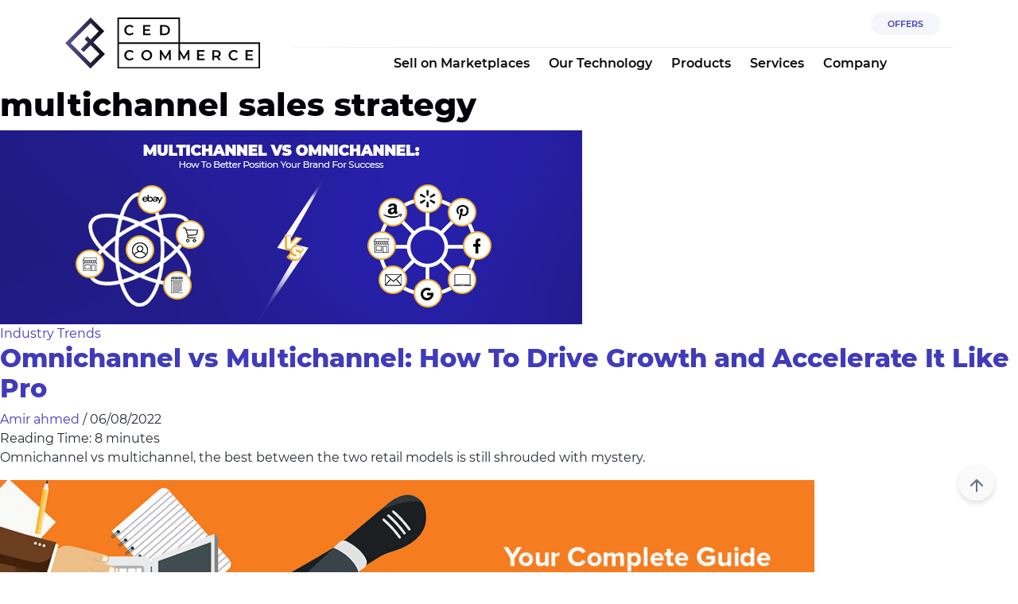

--- FILE ---
content_type: text/javascript; charset=utf-8
request_url: https://cedcommerce.com/blog/wp-content/cache/min/1/blog/wp-content/plugins/__blog-pdf/assets/js/blogpdf.js?ver=1763031228
body_size: 869
content:
jQuery(document).ready(function($){$('#zcWebOptin').click(function(){$(".ced_blog_pdf_download_form").toggle('fast');$('#zcWebOptin').attr("style","display: none !important")})});function zcScptlessSubmit(parentNode){const email=document.querySelector('input[name="CONTACT_EMAIL"]');const name=document.querySelector('input[name="FIRSTNAME"]');let isValid=!0;const resetError=(input)=>{input.style.border="";const errorMsg=input.nextElementSibling;if(errorMsg&&errorMsg.classList.contains("error-message")){errorMsg.remove()}};const showError=(input,message)=>{input.style.border="1px solid red";const existingError=input.nextElementSibling;if(!existingError||!existingError.classList.contains("error-message")){const errorSpan=document.createElement("span");errorSpan.className="error-message";errorSpan.style.color="red";errorSpan.style.fontSize="0.85em";errorSpan.textContent=message;input.parentNode.appendChild(errorSpan)}};resetError(email);const emailPattern=/^[^\s@]+@[^\s@]+\.[^\s@]+$/;if(!email.value.trim()){showError(email,"Email is required.");isValid=!1}else if(!emailPattern.test(email.value)){showError(email,"Enter a valid email address.");isValid=!1}
resetError(name);if(!name.value.trim()){showError(name,"Name is required.");isValid=!1}
if(isValid){parentNode.querySelector('.download-hide').classList.add('hide-important');parentNode.querySelector('.loading-btn').style.display='inline-block';setTimeout(()=>{parentNode.querySelector("#zc_spmSubmit").remove();parentNode.submit();formSubmittedHandler()},3000);return!1}
return!1}
function formSubmittedHandler(){const successDiv=document.getElementById("Zc_SignupSuccess");const topButton=document.querySelector('#customForm > div > div > .border-pills-button');const form=document.getElementById("zcampaignOptinForm");if(form){form.style.display="none"}
if(successDiv){successDiv.style.display="block"}
if(topButton){topButton.classList.remove('hide-important')}
const loadingBtn=document.querySelector('.loading-btn');if(loadingBtn){loadingBtn.style.display='none'}
setTimeout(()=>{var $form=jQuery("#zcampaignOptinForm");jQuery.ajax({url:ced_pdf_ajax_object.ajax_url,method:"POST",dataType:"json",data:{action:"ced_send_pdf_action",form_data:$form.serialize()},success:function(response){if(response?.data?.message){alert(response.data.message)}else{console.log("PDF request sent.")}
setTimeout(()=>{location.reload()},2000)},error:function(){console.error("Error sending PDF request.")}})},2000)}